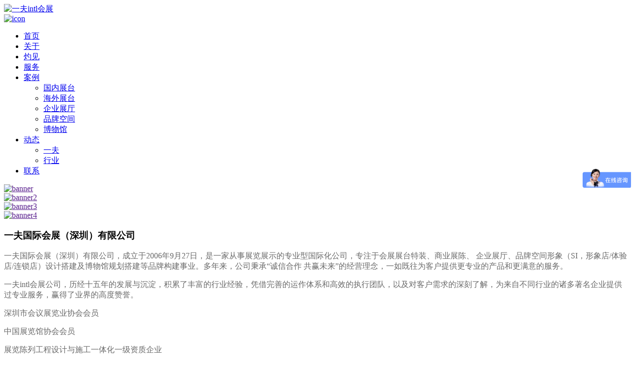

--- FILE ---
content_type: text/html
request_url: http://china-yifu.com/ABOUT/
body_size: 6704
content:
<!--TempalteName:关于页面模版-->
<!DOCTYPE html>
<html lang="en">
<head>
    <meta charset="UTF-8">
    <!-- Set the width of the document, or not -->
    <meta name="viewport" content="width=device-width, user-scalable=no, initial-scale=1.0, maximum-scale=1.0, minimum-scale=1.0">
    <!-- First use the latest version of IE and Chrome -->
    <meta http-equiv="X-UA-Compatible" content="IE=edge,chrome=1" />
  <title>一夫intl会展，全球会展设计&搭建供应商，“秀”热线：+86-755-2222 2132</title>
  <!-- Keyword -->
  <!-- <meta name="keywords" content="展览设计搭建装修 展会设计搭建装修 展台设计搭建装修 展厅设计搭建装修"> -->
  <!-- describe -->
  <meta name="description" content="一夫intl会展，全球会展设计&搭建供应商，“秀”热线：+86-755-2222 2132">

    <!--[if lte IE 8]>
        <p style="background:#000;text-align: center;color:#fff;font-size: 16px; line-height: 25px;">Your browser is too old<a href="http://browsehappy.com" style="color:#ddd">Please click here</a></p>
    <![endif]-->
    <!--[if lte IE 7]>
        <p style="background:#000;text-align: center;color:#fff;font-size: 16px; line-height: 25px;">Your browser is too old<a href="http://browsehappy.com" style="color:#ddd">Please click here</a></p>
    <![endif]-->
    <!--[if lte IE 6]>
        <p style="background:#000;text-align: center;color:#fff;font-size: 16px; line-height: 25px;">Your browser is too old<a href="http://browsehappy.com" style="color:#ddd">Please click here</a></p>
    <![endif]-->

    <!--[if lt IE 9]>
        <script src="https://cdn.staticfile.org/html5shiv/r29/html5.min.js"></script>
        <script src="https://cdn.staticfile.org/respond.js/1.4.2/respond.min.js"></script>
    <![endif]-->
    <!-- 360 use Google Chrome Frame -->
    <meta name="renderer" content="webkit">
    <!-- Baidu prohibition of transcoding -->
    <meta http-equiv="Cache-Control" content="no-siteapp">
    <!-- Definition of web search engine index -->
    <meta name="robots" content="index,follow">
    <!-- ios -->
    <!-- The title that is added to the main screen -->
    <meta name="apple-mobile-web-app-title" content="">
    <!-- Whether WebApp full screen mode is enabled -->
    <meta content="yes" name="apple-mobile-web-app-capable">
    <meta content="yes" name="apple-touch-fullscreen">
    <!-- Setting the background color of the State Bar -->
    <meta name="apple-mobile-web-app-status-bar-style" content="black-translucent">
    <!-- Android theme-color  Used to control the color of the tabs -->
    <meta name="theme-color" content="#747474">
    <meta name="mobile-web-app-capable" content="yes">
    <!-- Turn off the translation plug-in under the Chrome browser -->
    <meta name="google" value="notranslate" />
    <!-- uc Forced vertical screen -->
    <meta name="screen-orientation" content="portrait">
    <!-- QQ Forced vertical screen -->
    <meta name="x5-orientation" content="portrait">
    <!-- UC Mandatory full screen -->
    <meta name="full-screen" content="yes">
    <!-- QQ Mandatory full screen -->
    <meta name="x5-fullscreen" content="true">
    <!-- UC Application mode -->
    <meta name="browsermode" content="application">
    <!-- QQ Application mode -->
    <meta name="x5-page-mode" content="app">
    <!-- browser icon -->
    <link rel="shortcut icon" href="/favicon.ico" type="image/x-icon">
    <!-- public css -->
    <link href="http://www.china-yifu.com/res/xchl/css/bootstrap.min.css" rel="stylesheet">
    <link href="http://www.china-yifu.com/res/xchl/css/swiper.min.css" rel="stylesheet" type="text/css"/>
    <link href="http://www.china-yifu.com/res/xchl/css/font-awesome.min.css" rel="stylesheet" type="text/css"/>
    <link rel="stylesheet" type="text/css" href="http://www.china-yifu.com/res/xchl/css/font-other.css">
    <link rel="stylesheet" type="text/css" href="http://www.china-yifu.com/res/xchl/css/slide-unlock.css">
    <!-- <link rel="stylesheet" type="text/css" href="http://www.china-yifu.com/res/xchl/css/econline.css"> -->
    <!-- end -->

    <!-- private css -->
    <link href="http://www.china-yifu.com/res/xchl/css/onStyle.css" rel="stylesheet" type="text/css"/>
    <link href="http://www.china-yifu.com/res/xchl/css/inStyle.css" rel="stylesheet" type="text/css"/>
    <!-- <script type="text/javascript" src="http://www.china-yifu.com/res/xchl/js/less.min.js"></script> -->
    <!-- <script type="text/javascript">less.watch();</script> -->
    <!-- end -->
    <!-- Global code -->

    <script>
var _hmt = _hmt || [];
(function() {
  var hm = document.createElement("script");
  hm.src = "https://hm.baidu.com/hm.js?61fc93f3dc8bf8d757abe94cc6fc3dee";
  var s = document.getElementsByTagName("script")[0]; 
  s.parentNode.insertBefore(hm, s);
})();
</script>
<script>
var _hmt = _hmt || [];
(function() {
 var hm = document.createElement("script");
 hm.src = "https://hm.baidu.com/hm.js?3aba9b80ff2101a9026b374b1593a62f";
 var s = document.getElementsByTagName("script")[0];
 s.parentNode.insertBefore(hm, s);
 })();
</script></head>

<body class="resetStyle">

<div class="home-header">
  <div class="header-nav">
  <div class="header-container">
    <div class="navmain">
      <div class="navlogo">
          <a href="http://www.china-yifu.com/" title="一夫intl会展"  class="logoa">
            <img src="http://www.china-yifu.com/uploadfile/2021/05/26/20210526172238hX02mb.png" alt="一夫intl会展">
          </a>
      </div>
    </div>
    <div class="des-img">
      <a href="http://www.china-yifu.com/" title="一夫intl会展"  class="logoa">
        <img src="/res/xchl/images/home/top.png" alt="icon">
      </a>
    </div>
    <div class="navbtn">
       <i class="bar-1"></i>
       <i class="bar-2"></i>
       <i class="bar-3"></i>
    </div>
    <nav class="navlist">
       <ul class="drop-menu f-menu">
         <li class="hasdrop "><a href="/" title="首页">首页</a></li> 
                                                                                <li class="hasdrop active">
            <a href="/ABOUT/" title="关于">关于 </a>
                    </li>
                                                <li class="hasdrop ">
            <a href="/PENETRATING-VIEW/" title="灼见">灼见 </a>
                    </li>
                                                <li class="hasdrop ">
            <a href="/SERVICE/" title="服务">服务 </a>
                    </li>
                                                <li class="hasdrop ">
            <a href="/CASE/" title="案例">案例 <i class="mobile-navbtn"></i></a>
                        <ul class="drop-menu s-menu">
                                                                <li class="hasdrop"><a href="/CASE/EXHIBITION/" title="国内展台">国内展台</a></li>
                                                                                                                                                                                                <li class="hasdrop"><a href="/CASE/INDONESIA-EXHIBITION/" title="海外展台">海外展台</a></li>
                                                                                                                                <li class="hasdrop"><a href="/CASE/EXHIBITION-HALL/" title="企业展厅">企业展厅</a></li>
                                                                                                                                <li class="hasdrop"><a href="/CASE/MUSEUM/" title="品牌空间">品牌空间</a></li>
                                                                                                                                <li class="hasdrop"><a href="/index.php?v=listing&cid=73" title="博物馆">博物馆</a></li>
                                                                                                                            </ul>
                    </li>
                                                <li class="hasdrop ">
            <a href="/DYNAMIC/" title="动态">动态 <i class="mobile-navbtn"></i></a>
                        <ul class="drop-menu s-menu">
                                                                                                <li class="hasdrop"><a href="/DYNAMIC/COMPANY-NEWS/" title="一夫">一夫</a></li>
                                                                                                <li class="hasdrop"><a href="/DYNAMIC/INDUSTRY-NEWS/" title="行业">行业</a></li>
                                                                                                                                                                                                                                                                                                                                                                                            </ul>
                    </li>
                                <li class="hasdrop ">
            <a href="/CONTACT/" title="联系">联系 </a>
                    </li>
                               </ul>
    </nav>
  </div>
  </div>
</div>
<div class="inmain-page">
    <div class="banner-inPage">
       <div class="swiper-container" id="banner-siwper">
           <div class="swiper-wrapper">
                              <div class="swiper-slide">
                <a href="" title="banner" class="page"><img src="/res/xchl/images/inPage/banner-l.jpg" alt="banner"></a>
              </div>
                      <div class="swiper-slide">
                <a href="" title="banner2" class="page"><img src="/res/xchl/images/inPage/banner.jpg" alt="banner2"></a>
              </div>
                      <div class="swiper-slide">
                <a href="" title="banner3" class="page"><img src="/res/xchl/images/inPage/banner-l.jpg" alt="banner3"></a>
              </div>
                      <div class="swiper-slide">
                <a href="" title="banner4" class="page"><img src="/res/xchl/images/inPage/banner.jpg" alt="banner4"></a>
              </div>
                           </div>
           <div class="swiper-pagination"></div>
       </div>
    </div>
    <div class="about-content">
       <div class="worldsBox container">
         <h3 class="ptit">一夫国际会展（深圳）有限公司</h3>
 <p class="sp"><span style="color:#696969;">一夫国际会展（深圳）有限公司，成立于2006年9月27日，是一家从事展览展示的专业型国际化公司，专注于会展展台特装、商业展陈、 企业展厅、品牌空间形象（SI，形象店/体验店/连锁店）设计搭建及博物馆规划搭建等品牌构建事业。多年来，公司秉承&ldquo;诚信合作 共赢未来&rdquo;的经营理念，一如既往为客户提供更专业的产品和更满意的服务。</span></p>

<p class="sp"><span style="color:#696969;">一夫intl会展公司，历经十五年的发展与沉淀，积累了丰富的行业经验，凭借完善的运作体系和高效的执行团队，以及对客户需求的深刻了解，为来自不同行业的诸多著名企业提供过专业服务，赢得了业界的高度赞誉。</span></p>

<p class="sp"><span style="color:#696969;">深圳市会议展览业协会会员</span></p>

<p class="sp"><span style="color:#696969;">中国展览馆协会会员</span></p>

<p class="sp"><span style="color:#696969;">展览陈列工程设计与施工一体化一级资质企业</span></p>

<p class="sp"><span style="color:#696969;">10+年一般纳税人资质企业</span></p>

<p class="sp"><span style="color:#696969;">中南大学粤港澳大湾区校友商会会员</span></p>

<p class="sp"><span style="color:#696969;">中南大学深圳校友商会理事</span></p>

<p class="sp"><span style="color:#696969;">广东省客家商会会员</span></p>

<p class="sp"><span style="color:#696969;">深圳市龙川商会理事</span></p>

<p class="sp"><span style="color:#696969;">广东省河源市杰出青年代表</span></p>

<p class="sp"><span style="color:#696969;">广东省河源市龙川一中教育基金委员会委员</span></p>

<div class="ident"><span style="color:#696969;">标识<span class="em">Logo</span></span></div>

<p class="sp"><span style="color:#696969;">结合代表中华民族传统文化精粹之一的京剧脸谱和篆体&ldquo;夫&rdquo;字来进行视觉演绎，这不仅是一副脸谱，还是一种商业道德的坚持；这不仅是一副红白， 更是一种商旅行为的忠义。忠与义，是中华民族的传统美德，忠与义，是古今社会的行为准则；一夫国际会展奉此为企业发展圭臬，时刻践行此理念与信仰。 忠则忠于客户，尊重承诺，信守契约；义即义在共赢， 创造价值，成就你我。</span></p>

<ul class="company-box">
	<li><span class="tit" style="margin-bottom: 10px;">业务</span><span class="desc">1.一夫凭专注与创新，从策划到执行，为客户的目标观众激活最有效力的品牌体验；<br />
	2.一夫是立足深圳，辐射全球的展装（展台设计搭建）企业，是众多同行的不可缺少合作伙伴；<br />
	3.一夫网络遍及全球，为展商提供一站式的全球范围内展台设计搭建服务。</span></li>
	<li><span class="tit" style="margin-bottom: 10px;">品质</span><span class="desc">一夫致力于每一个细节，为客户提供高品质的服我们承诺并以自己的实际行动。 在创新、创意和卓越服务方面发挥最高水平，我们的承诺与行动也得到了行业的充分的认可和高度的评价。</span></li>
	<li><span class="tit" style="margin-bottom: 10px;">优势</span><span class="desc">1.公司拥有优秀的资深设计师团队，他们毕业于知名高校的展示设计专业，而且从业经验都在十年以上；<br />
	2.公司拥有丰富的政府、国有企业及上市公司项目合作经验；<br />
	3.公司拥有完善的全球服务网络,覆盖了全球范围内任何一个国家或地区的海外展会服务。</span></li>
</ul>

<div class="ident"><span style="color:#696969;">策略<span class="em">Strategy</span></span></div>

<p class="sp"><span style="color:#696969;">精准地传递客户想要表达的品牌信息是一夫的企业使命，同时也使得一夫自身在业内独树一帜。多年来，我们因为积累了创意与理念，使得我们自身以及我们的合作伙伴之 竞争力得以提升。时至今日，我们已经成为了珠三角及港澳地区领先的全方位品牌展览展示企业之一。</span></p>

<p class="sp"><span style="color:#696969;">我们遍布珠三角及港澳地区的团队可为全国各地乃至全球有需求的客户提供完善的全方位品牌展览展示方案，全方位的服务涵盖设计、制作、物流、搭建以及灯光音响等配套 设施。 选择我们做您的品牌及推广伙伴，我们将保证实现您所需的品牌完整性及一致性，实现您的市场营销目标。</span></p>

<p class="sp"><span style="color:#696969;">我们的全方位展览展示团队无论在单项活动项目还是全面的體驗营销活动方案方面均具有丰富的经验，完全能够为您的业务带来真确裨益。我们的推广团队可以通过实践有效 的品牌策略和宣传活动，助您获得预期丰厚的回报，并符合营销预算。</span></p>

<div class="ident"><span style="color:#696969;">客户<span class="em">Customers</span></span></div>

<div class="customer"><img alt="icons" src="/res/xchl/images/inPage/board.jpg" /></div>

<div class="ident">荣誉<span class="em">Honor</span></div>

<div class="honor-pic"><img alt="icons" src="/res/xchl/images/inPage/Honor.jpg" /></div>
       </div>
    </div>
</div>

<div class="home-footer">
    <div class="foot-t">
      <div class="container">
        <div class="navigation-item">
                                        <div class="item-box ">
          <p class="tit">国内展台</p>
          <ul>
                                    <li class="list">
              <a href="/CASE/EXHIBITION/324.html" title="龙川-宝博会">龙川-宝博会</a>
            </li>
                        <li class="list">
              <a href="/CASE/EXHIBITION/326.html" title="开步电子-电子展">开步电子-电子展</a>
            </li>
                        <li class="list">
              <a href="/CASE/EXHIBITION/327.html" title="中欧班列-物流展">中欧班列-物流展</a>
            </li>
                                  </ul>
          </div>
                    <div class="item-box ">
          <p class="tit">企业展厅</p>
          <ul>
                                    <li class="list">
              <a href="/CASE/EXHIBITION-HALL/308.html" title="中国长城-海外展厅">中国长城-海外展厅</a>
            </li>
                        <li class="list">
              <a href="/CASE/EXHIBITION-HALL/309.html" title="惠州电力局-展厅">惠州电力局-展厅</a>
            </li>
                        <li class="list">
              <a href="/CASE/EXHIBITION-HALL/328.html" title="迈瑞德-展厅">迈瑞德-展厅</a>
            </li>
                                  </ul>
          </div>
                    <div class="item-box ">
          <p class="tit">品牌空间</p>
          <ul>
                                    <li class="list">
              <a href="/CASE/MUSEUM/310.html" title="中国长城-哈萨克斯坦体验中心">中国长城-哈萨克斯坦体验中心</a>
            </li>
                        <li class="list">
              <a href="/CASE/MUSEUM/340.html" title="禾葡兰-品牌体验店">禾葡兰-品牌体验店</a>
            </li>
                        <li class="list">
              <a href="/CASE/MUSEUM/341.html" title="酷蛙净水器-品牌体验中心">酷蛙净水器-品牌体验中心</a>
            </li>
                                  </ul>
          </div>
                    <div class="item-box off">
          <p class="tit">海外展台</p>
          <ul>
                                    <li class="list">
              <a href="/CASE/INDONESIA-EXHIBITION/262.html" title="AUTEL道通-海外展台">AUTEL道通-海外展台</a>
            </li>
                        <li class="list">
              <a href="/CASE/INDONESIA-EXHIBITION/268.html" title="Avantree凡趣-海外展台">Avantree凡趣-海外展台</a>
            </li>
                        <li class="list">
              <a href="/CASE/INDONESIA-EXHIBITION/269.html" title="Casa SCHMIDT-海外展台">Casa SCHMIDT-海外展台</a>
            </li>
                                  </ul>
          </div>
                    <div class="item-box ">
          <p class="tit">博物馆</p>
          <ul>
                                    <li class="list">
              <a href="http://www.china-yifu.com/index.php?v=show&cid=73&id=357" title="深圳大学-30周年庆博物馆">深圳大学-30周年庆博物馆</a>
            </li>
                        <li class="list">
              <a href="http://www.china-yifu.com/index.php?v=show&cid=73&id=358" title="驻港部队-博物馆">驻港部队-博物馆</a>
            </li>
                        <li class="list">
              <a href="http://www.china-yifu.com/index.php?v=show&cid=73&id=359" title="南方电网惠州公司-博物馆">南方电网惠州公司-博物馆</a>
            </li>
                                  </ul>
          </div>
                    
          
        </div>
      </div>
    </div>
    <div class="foot-b">
       <div class="container">
         <div class="nav-main">
         <div class="flex-l">
            <ul class="nav-item">
              <li class="list"><a href="http://www.china-yifu.com/" title="首页">首页</a></li>
                                                                                                                                            <li class="list"><a href="/ABOUT/" title="关于">关于</a></li>
                                                                                    <li class="list"><a href="/PENETRATING-VIEW/" title="灼见">灼见</a></li>
                                                                                    <li class="list"><a href="/SERVICE/" title="服务">服务</a></li>
                                                                                    <li class="list"><a href="/CASE/" title="案例">案例</a></li>
                                                                                    <li class="list"><a href="/DYNAMIC/" title="动态">动态</a></li>
                                                        <li class="list"><a href="/CONTACT/" title="联系">联系</a></li>
                                                      </ul>
         </div>
         <div class="flex-r">
                                    <div class="dd">
              <img src="http://www.china-yifu.com/uploadfile/2022/08/16/20220816151938jpyQHc.png" alt="一夫官网">
              <span>一夫官网</span>
            </div>
                        <div class="dl">
              <img src="http://www.china-yifu.com/uploadfile/2022/08/16/20220816151841CIEVhc.png" alt="接洽微信">
              <span>接洽微信</span>
            </div>
                                 </div>
         </div>
         <div class="middle-text">
         <a href="http://szcert.ebs.org.cn/476ecfe9-f97d-473c-9a17-3adb98902370">
          <img class="icons" src="/res/xchl/images/home/footer/govIcon.gif" alt="icons">
         </a>
         <div class="site-box">
          <span class="site">地址：</span>
          <span class="site-text">深圳市福田区北环大道雕塑家园2737</span>
         </div>
         <div class="email-box">
          <span class="email">邮箱：</span>
          <a href="1349296383@qq.com " class="email-text" title="1349296383@qq.com ">1349296383@qq.com </a>
        </div>
         <span class="dec">"秀"</span>
         <div class="tel-box">
           <span class="tel">热线：</span>
           <a href="+86-755-2222 2132" class="tel-text" title="+86-755-2222 2132">+86-755-2222 2132</a>
         </div>
         <span class="copyright">Copyright ©一夫国际会展 版权</span>
         <a href="http://beian.miit.gov.cn" class="put-numb"  title="粤ICP备11056961号" target="_blank">粤ICP备11056961号</a>
         </div>
         <div class="link">
         <span class="link-text">友情链接：</span>
           <ul class="link-item">
                                  <li class="list"><a href="http://www.bjexpo.com/" title="北京展览馆" target="_blank" rel="nofollow" >北京展览馆</a></li>
                        <li class="list"><a href="http://www.biec.com.cn/" title="北京国际展览中心" target="_blank" rel="nofollow" >北京国际展览中心</a></li>
                        <li class="list"><a href="http://www.bicc.com.cn/" title="北京国家会议中心" target="_blank" rel="nofollow" >北京国家会议中心</a></li>
                        <li class="list"><a href="http://www.sheccs.com/" title="上海展览中心" target="_blank" rel="nofollow" >上海展览中心</a></li>
                        <li class="list"><a href="https://www.neccsh.com/" title="上海国家会展中心" target="_blank" rel="nofollow" >上海国家会展中心</a></li>
                        <li class="list"><a href="http://www.sniec.net" title="上海新国际博览中心" target="_blank" rel="nofollow" >上海新国际博览中心</a></li>
                        <li class="list"><a href="http://www.cantonfair.org.cn/cn/" title="中国进出口商品交易会" target="_blank" rel="nofollow" >中国进出口商品交易会</a></li>
                        <li class="list"><a href="http://www.pazhou.net/" title="广州琶洲展馆" target="_blank" rel="nofollow" >广州琶洲展馆</a></li>
                        <li class="list"><a href="http://www.szcec.com/" title="深圳会展中心" target="_blank" rel="nofollow" >深圳会展中心</a></li>
                        <li class="list"><a href="http://www.shenzhen-world.com " title="深圳国际会展中心" target="_blank" rel="nofollow" >深圳国际会展中心</a></li>
                        <li class="list"><a href="https://www.hktdc.com/" title="香港贸易发展局" target="_blank" rel="nofollow" >香港贸易发展局</a></li>
                        <li class="list"><a href="https://www.hkcec.com/" title="香港会展中心" target="_blank" rel="nofollow" >香港会展中心</a></li>
                        <li class="list"><a href="https://www.asiaworld-expo.com/" title="香港亚洲国际博览馆" target="_blank" rel="nofollow" >香港亚洲国际博览馆</a></li>
                        <li class="list"><a href="http://fair.mofcom.gov.cn/" title="环球会展网" target="_blank" rel="nofollow" >环球会展网</a></li>
                        <li class="list"><a href="https://www.qufair.com/" title="去展网" target="_blank" rel="nofollow" >去展网</a></li>
                        <li class="list"><a href="https://www.jiexpo.com/" title="雅加达国际会展中心" target="_blank" rel="nofollow" >雅加达国际会展中心</a></li>
                        <li class="list"><a href="http://www.ice-indonesia.com/" title="雅加达会展中心" target="_blank" rel="nofollow" >雅加达会展中心</a></li>
                               </ul>
         </div>
       </div>
    </div>
</div>


<!-- back to top -->
<div id="backtop"><ul><li><a href="javascript:goTop();" class="sidetop" title="top"></a></li></ul></div>


<!-- public js-->
<script src="http://www.china-yifu.com/res/xchl/js/jquery-2.1.1.min.js" type="text/javascript" charset="utf-8"></script>
<script src="http://www.china-yifu.com/res/xchl/js/jquery.SuperSlide.2.1.3.js" type="text/javascript" charset="utf-8"></script>
<script src="http://www.china-yifu.com/res/xchl/js/bootstrap.min.js"></script>
<script src="http://www.china-yifu.com/res/xchl/js/swiper.min.js"></script>
<script src="http://www.china-yifu.com/res/xchl/js/jquery.slideunlock.js"></script>
<script src="http://www.china-yifu.com/res/xchl/js/slideInit.js"></script>
<script type="text/javascript" src="http://www.china-yifu.com/res/xchl/js/public.js"></script>
<!--end-->

<!-- privatjs -->
<script type="text/javascript" src="http://www.china-yifu.com/res/xchl/js/inMain.js"></script>
<!--end-->
</body>
</html>